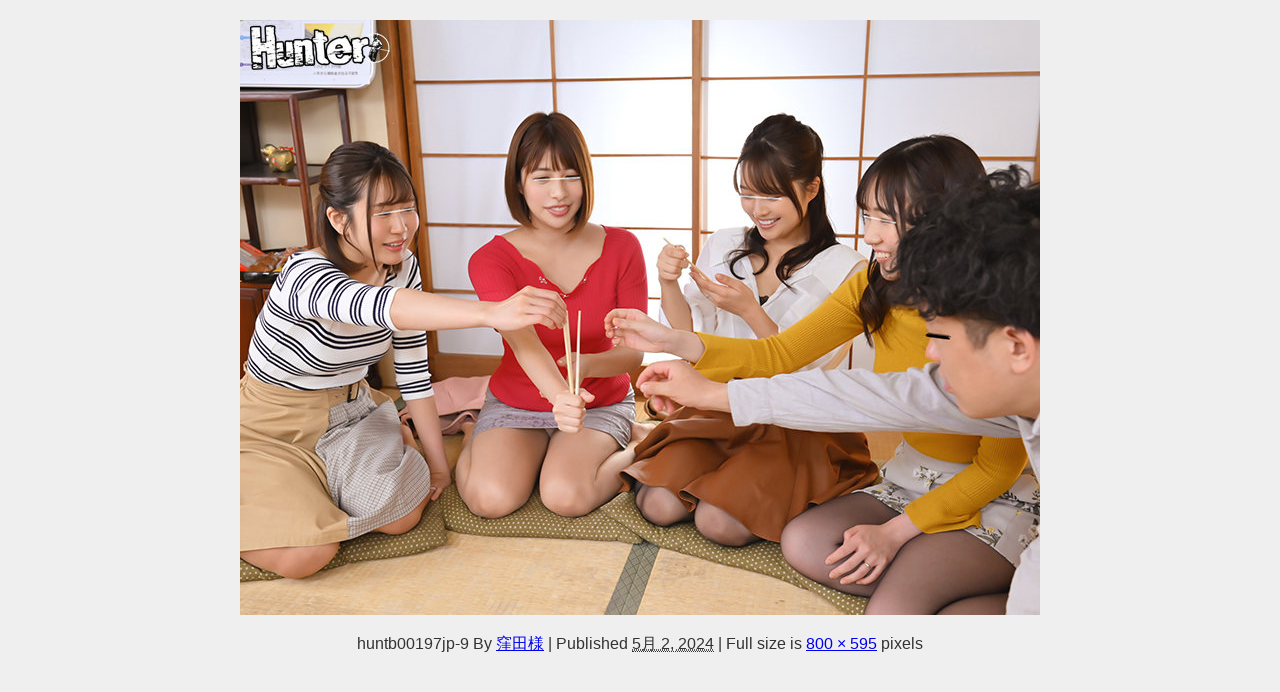

--- FILE ---
content_type: text/html; charset=UTF-8
request_url: https://av-erogazou.com/dsvv/huntb00197jp-9/
body_size: 9120
content:
<!DOCTYPE html>
<html lang="ja">
<head>
<meta charset="utf-8">
<meta http-equiv="X-UA-Compatible" content="IE=edge">
<meta name="viewport" content="width=device-width, initial-scale=1" />

<meta name="description" content="">
<meta name="thumbnail" content="https://av-erogazou.com/wp-content/uploads/2024/05/huntb00197jp-9-150x150.jpg" /><!-- Diver OGP -->
<meta property="og:locale" content="ja_JP" />
<meta property="og:title" content="huntb00197jp-9" />
<meta property="og:description" content="" />
<meta property="og:type" content="article" />
<meta property="og:url" content="https://av-erogazou.com/dsvv/huntb00197jp-9/" />
<meta property="og:image" content="" />
<meta property="og:site_name" content="AV女優のエロ画像で抜きまくりンゴｗｗｗ" />
<meta name="twitter:card" content="summary_large_image" />
<meta name="twitter:title" content="huntb00197jp-9" />
<meta name="twitter:url" content="https://av-erogazou.com/dsvv/huntb00197jp-9/" />
<meta name="twitter:description" content="" />
<meta name="twitter:image" content="" />
<!-- / Diver OGP -->
<link rel="canonical" href="https://av-erogazou.com/dsvv/huntb00197jp-9/">
<link rel="shortcut icon" href="">
<!--[if IE]>
		<link rel="shortcut icon" href="">
<![endif]-->
<link rel="apple-touch-icon" href="" />
	<style>img:is([sizes="auto" i], [sizes^="auto," i]) { contain-intrinsic-size: 3000px 1500px }</style>
	
		<!-- All in One SEO 4.6.3 - aioseo.com -->
		<title>huntb00197jp-9 | AV女優のエロ画像で抜きまくりンゴｗｗｗ</title>
		<meta name="robots" content="max-image-preview:large" />
		<link rel="canonical" href="https://av-erogazou.com/dsvv/huntb00197jp-9/" />
		<meta name="generator" content="All in One SEO (AIOSEO) 4.6.3" />

		<!-- Google tag (gtag.js) -->
<script async src="https://www.googletagmanager.com/gtag/js?id=G-NWV8JG0F86"></script>
<script>
  window.dataLayer = window.dataLayer || [];
  function gtag(){dataLayer.push(arguments);}
  gtag('js', new Date());

  gtag('config', 'G-NWV8JG0F86');
</script>
		<meta property="og:locale" content="ja_JP" />
		<meta property="og:site_name" content="AV女優のエロ画像で抜きまくりンゴｗｗｗ" />
		<meta property="og:type" content="article" />
		<meta property="og:title" content="huntb00197jp-9 | AV女優のエロ画像で抜きまくりンゴｗｗｗ" />
		<meta property="og:url" content="https://av-erogazou.com/dsvv/huntb00197jp-9/" />
		<meta property="article:published_time" content="2024-05-01T15:44:32+00:00" />
		<meta property="article:modified_time" content="2024-05-01T15:44:32+00:00" />
		<meta name="twitter:card" content="summary" />
		<meta name="twitter:site" content="@AV_erogazou0721" />
		<meta name="twitter:title" content="huntb00197jp-9 | AV女優のエロ画像で抜きまくりンゴｗｗｗ" />
		<meta name="twitter:creator" content="@AV_erogazou0721" />
		<script type="application/ld+json" class="aioseo-schema">
			{"@context":"https:\/\/schema.org","@graph":[{"@type":"BreadcrumbList","@id":"https:\/\/av-erogazou.com\/dsvv\/huntb00197jp-9\/#breadcrumblist","itemListElement":[{"@type":"ListItem","@id":"https:\/\/av-erogazou.com\/#listItem","position":1,"name":"\u5bb6","item":"https:\/\/av-erogazou.com\/","nextItem":"https:\/\/av-erogazou.com\/dsvv\/huntb00197jp-9\/#listItem"},{"@type":"ListItem","@id":"https:\/\/av-erogazou.com\/dsvv\/huntb00197jp-9\/#listItem","position":2,"name":"huntb00197jp-9","previousItem":"https:\/\/av-erogazou.com\/#listItem"}]},{"@type":"ItemPage","@id":"https:\/\/av-erogazou.com\/dsvv\/huntb00197jp-9\/#itempage","url":"https:\/\/av-erogazou.com\/dsvv\/huntb00197jp-9\/","name":"huntb00197jp-9 | AV\u5973\u512a\u306e\u30a8\u30ed\u753b\u50cf\u3067\u629c\u304d\u307e\u304f\u308a\u30f3\u30b4\uff57\uff57\uff57","inLanguage":"ja","isPartOf":{"@id":"https:\/\/av-erogazou.com\/#website"},"breadcrumb":{"@id":"https:\/\/av-erogazou.com\/dsvv\/huntb00197jp-9\/#breadcrumblist"},"author":{"@id":"https:\/\/av-erogazou.com\/author\/sobiesu9999\/#author"},"creator":{"@id":"https:\/\/av-erogazou.com\/author\/sobiesu9999\/#author"},"datePublished":"2024-05-02T00:44:32+09:00","dateModified":"2024-05-02T00:44:32+09:00"},{"@type":"Organization","@id":"https:\/\/av-erogazou.com\/#organization","name":"AV\u5973\u512a\u306e\u30a8\u30ed\u753b\u50cf\u3067\u629c\u304d\u307e\u304f\u308a\u30f3\u30b4\uff57\uff57\uff57","url":"https:\/\/av-erogazou.com\/","sameAs":["https:\/\/twitter.com\/AV_erogazou0721"]},{"@type":"Person","@id":"https:\/\/av-erogazou.com\/author\/sobiesu9999\/#author","url":"https:\/\/av-erogazou.com\/author\/sobiesu9999\/","name":"\u7aaa\u7530\u69d8","image":{"@type":"ImageObject","@id":"https:\/\/av-erogazou.com\/dsvv\/huntb00197jp-9\/#authorImage","url":"https:\/\/secure.gravatar.com\/avatar\/92d93d6eab140e3b9f65b9397583c6a3?s=96&d=mm&r=g","width":96,"height":96,"caption":"\u7aaa\u7530\u69d8"}},{"@type":"WebSite","@id":"https:\/\/av-erogazou.com\/#website","url":"https:\/\/av-erogazou.com\/","name":"AV\u5973\u512a\u306e\u30a8\u30ed\u753b\u50cf\u3067\u629c\u304d\u307e\u304f\u308a\u30f3\u30b4\uff57\uff57\uff57","description":"AV\u5973\u512a\u306e\u30a8\u30ed\u753b\u50cf\u3092\u30e1\u30a4\u30f3\u306b\u3001GIF\u753b\u50cf\u306a\u3069\u6bce\u65e5\u66f4\u65b0\u81f4\u3057\u307e\u3059\u3002","inLanguage":"ja","publisher":{"@id":"https:\/\/av-erogazou.com\/#organization"}}]}
		</script>
		<!-- All in One SEO -->

<link rel='dns-prefetch' href='//cdnjs.cloudflare.com' />
<link rel="alternate" type="application/rss+xml" title="AV女優のエロ画像で抜きまくりンゴｗｗｗ &raquo; フィード" href="https://av-erogazou.com/feed/" />
<link rel="alternate" type="application/rss+xml" title="AV女優のエロ画像で抜きまくりンゴｗｗｗ &raquo; コメントフィード" href="https://av-erogazou.com/comments/feed/" />
<link rel="alternate" type="application/rss+xml" title="AV女優のエロ画像で抜きまくりンゴｗｗｗ &raquo; huntb00197jp-9 のコメントのフィード" href="https://av-erogazou.com/dsvv/huntb00197jp-9/feed/" />
<link rel='stylesheet'  href='https://av-erogazou.com/wp-includes/css/dist/block-library/style.min.css?ver=6.7.4&#038;theme=4.9.9'  media='all'>
<style id='classic-theme-styles-inline-css' type='text/css'>
/*! This file is auto-generated */
.wp-block-button__link{color:#fff;background-color:#32373c;border-radius:9999px;box-shadow:none;text-decoration:none;padding:calc(.667em + 2px) calc(1.333em + 2px);font-size:1.125em}.wp-block-file__button{background:#32373c;color:#fff;text-decoration:none}
</style>
<style id='global-styles-inline-css' type='text/css'>
:root{--wp--preset--aspect-ratio--square: 1;--wp--preset--aspect-ratio--4-3: 4/3;--wp--preset--aspect-ratio--3-4: 3/4;--wp--preset--aspect-ratio--3-2: 3/2;--wp--preset--aspect-ratio--2-3: 2/3;--wp--preset--aspect-ratio--16-9: 16/9;--wp--preset--aspect-ratio--9-16: 9/16;--wp--preset--color--black: #000;--wp--preset--color--cyan-bluish-gray: #abb8c3;--wp--preset--color--white: #fff;--wp--preset--color--pale-pink: #f78da7;--wp--preset--color--vivid-red: #cf2e2e;--wp--preset--color--luminous-vivid-orange: #ff6900;--wp--preset--color--luminous-vivid-amber: #fcb900;--wp--preset--color--light-green-cyan: #7bdcb5;--wp--preset--color--vivid-green-cyan: #00d084;--wp--preset--color--pale-cyan-blue: #8ed1fc;--wp--preset--color--vivid-cyan-blue: #0693e3;--wp--preset--color--vivid-purple: #9b51e0;--wp--preset--color--light-blue: #70b8f1;--wp--preset--color--light-red: #ff8178;--wp--preset--color--light-green: #2ac113;--wp--preset--color--light-yellow: #ffe822;--wp--preset--color--light-orange: #ffa30d;--wp--preset--color--blue: #00f;--wp--preset--color--red: #f00;--wp--preset--color--purple: #674970;--wp--preset--color--gray: #ccc;--wp--preset--gradient--vivid-cyan-blue-to-vivid-purple: linear-gradient(135deg,rgba(6,147,227,1) 0%,rgb(155,81,224) 100%);--wp--preset--gradient--light-green-cyan-to-vivid-green-cyan: linear-gradient(135deg,rgb(122,220,180) 0%,rgb(0,208,130) 100%);--wp--preset--gradient--luminous-vivid-amber-to-luminous-vivid-orange: linear-gradient(135deg,rgba(252,185,0,1) 0%,rgba(255,105,0,1) 100%);--wp--preset--gradient--luminous-vivid-orange-to-vivid-red: linear-gradient(135deg,rgba(255,105,0,1) 0%,rgb(207,46,46) 100%);--wp--preset--gradient--very-light-gray-to-cyan-bluish-gray: linear-gradient(135deg,rgb(238,238,238) 0%,rgb(169,184,195) 100%);--wp--preset--gradient--cool-to-warm-spectrum: linear-gradient(135deg,rgb(74,234,220) 0%,rgb(151,120,209) 20%,rgb(207,42,186) 40%,rgb(238,44,130) 60%,rgb(251,105,98) 80%,rgb(254,248,76) 100%);--wp--preset--gradient--blush-light-purple: linear-gradient(135deg,rgb(255,206,236) 0%,rgb(152,150,240) 100%);--wp--preset--gradient--blush-bordeaux: linear-gradient(135deg,rgb(254,205,165) 0%,rgb(254,45,45) 50%,rgb(107,0,62) 100%);--wp--preset--gradient--luminous-dusk: linear-gradient(135deg,rgb(255,203,112) 0%,rgb(199,81,192) 50%,rgb(65,88,208) 100%);--wp--preset--gradient--pale-ocean: linear-gradient(135deg,rgb(255,245,203) 0%,rgb(182,227,212) 50%,rgb(51,167,181) 100%);--wp--preset--gradient--electric-grass: linear-gradient(135deg,rgb(202,248,128) 0%,rgb(113,206,126) 100%);--wp--preset--gradient--midnight: linear-gradient(135deg,rgb(2,3,129) 0%,rgb(40,116,252) 100%);--wp--preset--font-size--small: 13px;--wp--preset--font-size--medium: 20px;--wp--preset--font-size--large: 36px;--wp--preset--font-size--x-large: 42px;--wp--preset--spacing--20: 0.44rem;--wp--preset--spacing--30: 0.67rem;--wp--preset--spacing--40: 1rem;--wp--preset--spacing--50: 1.5rem;--wp--preset--spacing--60: 2.25rem;--wp--preset--spacing--70: 3.38rem;--wp--preset--spacing--80: 5.06rem;--wp--preset--shadow--natural: 6px 6px 9px rgba(0, 0, 0, 0.2);--wp--preset--shadow--deep: 12px 12px 50px rgba(0, 0, 0, 0.4);--wp--preset--shadow--sharp: 6px 6px 0px rgba(0, 0, 0, 0.2);--wp--preset--shadow--outlined: 6px 6px 0px -3px rgba(255, 255, 255, 1), 6px 6px rgba(0, 0, 0, 1);--wp--preset--shadow--crisp: 6px 6px 0px rgba(0, 0, 0, 1);}:where(.is-layout-flex){gap: 0.5em;}:where(.is-layout-grid){gap: 0.5em;}body .is-layout-flex{display: flex;}.is-layout-flex{flex-wrap: wrap;align-items: center;}.is-layout-flex > :is(*, div){margin: 0;}body .is-layout-grid{display: grid;}.is-layout-grid > :is(*, div){margin: 0;}:where(.wp-block-columns.is-layout-flex){gap: 2em;}:where(.wp-block-columns.is-layout-grid){gap: 2em;}:where(.wp-block-post-template.is-layout-flex){gap: 1.25em;}:where(.wp-block-post-template.is-layout-grid){gap: 1.25em;}.has-black-color{color: var(--wp--preset--color--black) !important;}.has-cyan-bluish-gray-color{color: var(--wp--preset--color--cyan-bluish-gray) !important;}.has-white-color{color: var(--wp--preset--color--white) !important;}.has-pale-pink-color{color: var(--wp--preset--color--pale-pink) !important;}.has-vivid-red-color{color: var(--wp--preset--color--vivid-red) !important;}.has-luminous-vivid-orange-color{color: var(--wp--preset--color--luminous-vivid-orange) !important;}.has-luminous-vivid-amber-color{color: var(--wp--preset--color--luminous-vivid-amber) !important;}.has-light-green-cyan-color{color: var(--wp--preset--color--light-green-cyan) !important;}.has-vivid-green-cyan-color{color: var(--wp--preset--color--vivid-green-cyan) !important;}.has-pale-cyan-blue-color{color: var(--wp--preset--color--pale-cyan-blue) !important;}.has-vivid-cyan-blue-color{color: var(--wp--preset--color--vivid-cyan-blue) !important;}.has-vivid-purple-color{color: var(--wp--preset--color--vivid-purple) !important;}.has-black-background-color{background-color: var(--wp--preset--color--black) !important;}.has-cyan-bluish-gray-background-color{background-color: var(--wp--preset--color--cyan-bluish-gray) !important;}.has-white-background-color{background-color: var(--wp--preset--color--white) !important;}.has-pale-pink-background-color{background-color: var(--wp--preset--color--pale-pink) !important;}.has-vivid-red-background-color{background-color: var(--wp--preset--color--vivid-red) !important;}.has-luminous-vivid-orange-background-color{background-color: var(--wp--preset--color--luminous-vivid-orange) !important;}.has-luminous-vivid-amber-background-color{background-color: var(--wp--preset--color--luminous-vivid-amber) !important;}.has-light-green-cyan-background-color{background-color: var(--wp--preset--color--light-green-cyan) !important;}.has-vivid-green-cyan-background-color{background-color: var(--wp--preset--color--vivid-green-cyan) !important;}.has-pale-cyan-blue-background-color{background-color: var(--wp--preset--color--pale-cyan-blue) !important;}.has-vivid-cyan-blue-background-color{background-color: var(--wp--preset--color--vivid-cyan-blue) !important;}.has-vivid-purple-background-color{background-color: var(--wp--preset--color--vivid-purple) !important;}.has-black-border-color{border-color: var(--wp--preset--color--black) !important;}.has-cyan-bluish-gray-border-color{border-color: var(--wp--preset--color--cyan-bluish-gray) !important;}.has-white-border-color{border-color: var(--wp--preset--color--white) !important;}.has-pale-pink-border-color{border-color: var(--wp--preset--color--pale-pink) !important;}.has-vivid-red-border-color{border-color: var(--wp--preset--color--vivid-red) !important;}.has-luminous-vivid-orange-border-color{border-color: var(--wp--preset--color--luminous-vivid-orange) !important;}.has-luminous-vivid-amber-border-color{border-color: var(--wp--preset--color--luminous-vivid-amber) !important;}.has-light-green-cyan-border-color{border-color: var(--wp--preset--color--light-green-cyan) !important;}.has-vivid-green-cyan-border-color{border-color: var(--wp--preset--color--vivid-green-cyan) !important;}.has-pale-cyan-blue-border-color{border-color: var(--wp--preset--color--pale-cyan-blue) !important;}.has-vivid-cyan-blue-border-color{border-color: var(--wp--preset--color--vivid-cyan-blue) !important;}.has-vivid-purple-border-color{border-color: var(--wp--preset--color--vivid-purple) !important;}.has-vivid-cyan-blue-to-vivid-purple-gradient-background{background: var(--wp--preset--gradient--vivid-cyan-blue-to-vivid-purple) !important;}.has-light-green-cyan-to-vivid-green-cyan-gradient-background{background: var(--wp--preset--gradient--light-green-cyan-to-vivid-green-cyan) !important;}.has-luminous-vivid-amber-to-luminous-vivid-orange-gradient-background{background: var(--wp--preset--gradient--luminous-vivid-amber-to-luminous-vivid-orange) !important;}.has-luminous-vivid-orange-to-vivid-red-gradient-background{background: var(--wp--preset--gradient--luminous-vivid-orange-to-vivid-red) !important;}.has-very-light-gray-to-cyan-bluish-gray-gradient-background{background: var(--wp--preset--gradient--very-light-gray-to-cyan-bluish-gray) !important;}.has-cool-to-warm-spectrum-gradient-background{background: var(--wp--preset--gradient--cool-to-warm-spectrum) !important;}.has-blush-light-purple-gradient-background{background: var(--wp--preset--gradient--blush-light-purple) !important;}.has-blush-bordeaux-gradient-background{background: var(--wp--preset--gradient--blush-bordeaux) !important;}.has-luminous-dusk-gradient-background{background: var(--wp--preset--gradient--luminous-dusk) !important;}.has-pale-ocean-gradient-background{background: var(--wp--preset--gradient--pale-ocean) !important;}.has-electric-grass-gradient-background{background: var(--wp--preset--gradient--electric-grass) !important;}.has-midnight-gradient-background{background: var(--wp--preset--gradient--midnight) !important;}.has-small-font-size{font-size: var(--wp--preset--font-size--small) !important;}.has-medium-font-size{font-size: var(--wp--preset--font-size--medium) !important;}.has-large-font-size{font-size: var(--wp--preset--font-size--large) !important;}.has-x-large-font-size{font-size: var(--wp--preset--font-size--x-large) !important;}
:where(.wp-block-post-template.is-layout-flex){gap: 1.25em;}:where(.wp-block-post-template.is-layout-grid){gap: 1.25em;}
:where(.wp-block-columns.is-layout-flex){gap: 2em;}:where(.wp-block-columns.is-layout-grid){gap: 2em;}
:root :where(.wp-block-pullquote){font-size: 1.5em;line-height: 1.6;}
</style>
<link rel='stylesheet'  href='https://av-erogazou.com/wp-content/plugins/contact-form-7/includes/css/styles.css?ver=5.9.5&#038;theme=4.9.9'  media='all'>
<link rel='stylesheet'  href='https://av-erogazou.com/wp-content/plugins/super-rss-reader/public/css/style.min.css?ver=5.1&#038;theme=4.9.9'  media='all'>
<link rel='stylesheet'  href='https://av-erogazou.com/wp-content/themes/diver/css/style.min.css?ver=6.7.4&#038;theme=4.9.9'  media='all'>
<link rel='stylesheet'  href='https://av-erogazou.com/wp-content/themes/diver_child/style.css?theme=4.9.9'  media='all'>
<link rel='stylesheet'  href='https://av-erogazou.com/wp-content/plugins/favorites/assets/css/favorites.css?ver=2.3.4&#038;theme=4.9.9'  media='all'>
<script type="text/javascript"src="https://av-erogazou.com/wp-includes/js/jquery/jquery.min.js?ver=3.7.1&amp;theme=4.9.9" id="jquery-core-js"></script>
<script type="text/javascript"src="https://av-erogazou.com/wp-includes/js/jquery/jquery-migrate.min.js?ver=3.4.1&amp;theme=4.9.9" id="jquery-migrate-js"></script>
<script type="text/javascript"src="https://av-erogazou.com/wp-content/plugins/super-rss-reader/public/js/jquery.easy-ticker.min.js?ver=5.1&amp;theme=4.9.9" id="jquery-easy-ticker-js"></script>
<script type="text/javascript"src="https://av-erogazou.com/wp-content/plugins/super-rss-reader/public/js/script.min.js?ver=5.1&amp;theme=4.9.9" id="super-rss-reader-js"></script>
<script type="text/javascript" id="favorites-js-extra">
/* <![CDATA[ */
var favorites_data = {"ajaxurl":"https:\/\/av-erogazou.com\/wp-admin\/admin-ajax.php","nonce":"3f7cf4bb9b","favorite":"Favorite <i class=\"sf-icon-star-empty\"><\/i>","favorited":"Favorited <i class=\"sf-icon-star-full\"><\/i>","includecount":"1","indicate_loading":"","loading_text":"Loading","loading_image":"","loading_image_active":"","loading_image_preload":"","cache_enabled":"1","button_options":{"button_type":{"label":"Bookmark","icon":"<i class=\"sf-icon-bookmark\"><\/i>","icon_class":"sf-icon-bookmark","state_default":"Bookmark","state_active":"Bookmarked"},"custom_colors":true,"box_shadow":false,"include_count":true,"default":{"background_default":"#fc356a","border_default":"#000000","text_default":"#ffffff","icon_default":false,"count_default":false},"active":{"background_active":"#fc356a","border_active":"#000000","text_active":"#000000","icon_active":false,"count_active":false}},"authentication_modal_content":"<p>Please login to add favorites.<\/p><p><a href=\"#\" data-favorites-modal-close>Dismiss this notice<\/a><\/p>","authentication_redirect":"","dev_mode":"","logged_in":"","user_id":"0","authentication_redirect_url":"https:\/\/av-erogazou.com\/wp-login.php"};
/* ]]> */
</script>
<script type="text/javascript"src="https://av-erogazou.com/wp-content/plugins/favorites/assets/js/favorites.min.js?ver=2.3.4&amp;theme=4.9.9" id="favorites-js"></script>
<link rel="https://api.w.org/" href="https://av-erogazou.com/wp-json/" /><link rel="alternate" title="JSON" type="application/json" href="https://av-erogazou.com/wp-json/wp/v2/media/100054" /><link rel="EditURI" type="application/rsd+xml" title="RSD" href="https://av-erogazou.com/xmlrpc.php?rsd" />
<meta name="generator" content="WordPress 6.7.4" />
<link rel='shortlink' href='https://av-erogazou.com/?p=100054' />
<link rel="alternate" title="oEmbed (JSON)" type="application/json+oembed" href="https://av-erogazou.com/wp-json/oembed/1.0/embed?url=https%3A%2F%2Fav-erogazou.com%2Fdsvv%2Fhuntb00197jp-9%2F" />
<link rel="alternate" title="oEmbed (XML)" type="text/xml+oembed" href="https://av-erogazou.com/wp-json/oembed/1.0/embed?url=https%3A%2F%2Fav-erogazou.com%2Fdsvv%2Fhuntb00197jp-9%2F&#038;format=xml" />
      <!-- Global site tag (gtag.js) - Google Analytics -->
      <script async src="https://www.googletagmanager.com/gtag/js?id=G-Q9DKXKDPFW"></script>
      <script>
        window.dataLayer = window.dataLayer || [];
        function gtag(){dataLayer.push(arguments);}
        gtag('js', new Date());

        gtag('config', "G-Q9DKXKDPFW");
      </script>
      <script type="application/ld+json" class="json-ld">[]</script>
<style>body{background-image:url('');}</style> <style> #onlynav ul ul,#nav_fixed #nav ul ul,.header-logo #nav ul ul {visibility:hidden;opacity:0;transition:.2s ease-in-out;transform:translateY(10px);}#onlynav ul ul ul,#nav_fixed #nav ul ul ul,.header-logo #nav ul ul ul {transform:translateX(-20px) translateY(0);}#onlynav ul li:hover > ul,#nav_fixed #nav ul li:hover > ul,.header-logo #nav ul li:hover > ul{visibility:visible;opacity:1;transform:translateY(0);}#onlynav ul ul li:hover > ul,#nav_fixed #nav ul ul li:hover > ul,.header-logo #nav ul ul li:hover > ul{transform:translateX(0) translateY(0);}</style><style>body{background-color:#efefef;color:#333333;}:where(a){color:#333355;}:where(a):hover{color:#6495ED}:where(.content){color:#000;}:where(.content) a{color:#6f97bc;}:where(.content) a:hover{color:#6495ED;}.header-wrap,#header ul.sub-menu, #header ul.children,#scrollnav,.description_sp{background:#fc356a;color:#333333}.header-wrap a,#scrollnav a,div.logo_title{color:#333355;}.header-wrap a:hover,div.logo_title:hover{color:#6495ED}.drawer-nav-btn span{background-color:#333355;}.drawer-nav-btn:before,.drawer-nav-btn:after {border-color:#333355;}#scrollnav ul li a{background:rgba(255,255,255,.8);color:#505050}.header_small_menu{background:#686868;color:#fff}.header_small_menu a{color:#fff}.header_small_menu a:hover{color:#6495ED}#nav_fixed.fixed, #nav_fixed #nav ul ul{background:#fc356a;color:#333333}#nav_fixed.fixed a,#nav_fixed .logo_title{color:#333355}#nav_fixed.fixed a:hover{color:#6495ED}#nav_fixed .drawer-nav-btn:before,#nav_fixed .drawer-nav-btn:after{border-color:#333355;}#nav_fixed .drawer-nav-btn span{background-color:#333355;}#onlynav{background:#fff;color:#333}#onlynav ul li a{color:#333}#onlynav ul ul.sub-menu{background:#fff}#onlynav div > ul > li > a:before{border-color:#333}#onlynav ul > li:hover > a:hover,#onlynav ul>li:hover>a,#onlynav ul>li:hover li:hover>a,#onlynav ul li:hover ul li ul li:hover > a{background:#5d8ac1;color:#fff}#onlynav ul li ul li ul:before{border-left-color:#fff}#onlynav ul li:last-child ul li ul:before{border-right-color:#fff}#bigfooter{background:#fff;color:#333333}#bigfooter a{color:#333355}#bigfooter a:hover{color:#6495ED}#footer{background:#fff;color:#999}#footer a{color:#333355}#footer a:hover{color:#6495ED}#sidebar .widget{background:#fff;color:#333;}#sidebar .widget a{color:#333355;}#sidebar .widget a:hover{color:#6495ED;}.post-box-contents,#main-wrap #pickup_posts_container img,.hentry, #single-main .post-sub,.navigation,.single_thumbnail,.in_loop,#breadcrumb,.pickup-cat-list,.maintop-widget, .mainbottom-widget,#share_plz,.sticky-post-box,.catpage_content_wrap,.cat-post-main{background:#fff;}.post-box{border-color:#eee;}.drawer_content_title,.searchbox_content_title{background:#eee;color:#333;}.drawer-nav,#header_search{background:#fff}.drawer-nav,.drawer-nav a,#header_search,#header_search a{color:#000}#footer_sticky_menu{background:rgba(255,255,255,.8)}.footermenu_col{background:rgba(255,255,255,.8);color:#333;}a.page-numbers{background:#afafaf;color:#fff;}.pagination .current{background:#607d8b;color:#fff;}</style><style>@media screen and (min-width:1201px){#main-wrap,.header-wrap .header-logo,.header_small_content,.bigfooter_wrap,.footer_content,.container_top_widget,.container_bottom_widget{width:90%;}}@media screen and (max-width:1200px){ #main-wrap,.header-wrap .header-logo, .header_small_content, .bigfooter_wrap,.footer_content, .container_top_widget, .container_bottom_widget{width:96%;}}@media screen and (max-width:768px){#main-wrap,.header-wrap .header-logo,.header_small_content,.bigfooter_wrap,.footer_content,.container_top_widget,.container_bottom_widget{width:100%;}}@media screen and (min-width:960px){#sidebar {width:310px;}}</style><style>@media screen and (min-width:1201px){#main-wrap{width:90%;}}@media screen and (max-width:1200px){ #main-wrap{width:96%;}}</style><style type="text/css" id="diver-custom-heading-css">.content h2:where(:not([class])),:where(.is-editor-blocks) :where(.content) h2:not(.sc_heading){color:#fff;background-color:#fc356a;text-align:left;border-radius:5px;}.content h3:where(:not([class])),:where(.is-editor-blocks) :where(.content) h3:not(.sc_heading){color:#000;background-color:#000;text-align:left;border-bottom:2px solid #000;background:transparent;padding-left:0px;padding-right:0px;}.content h4:where(:not([class])),:where(.is-editor-blocks) :where(.content) h4:not(.sc_heading){color:#000;background-color:#000;text-align:left;background:transparent;display:flex;align-items:center;padding:0px;}.content h4:where(:not([class])):before,:where(.is-editor-blocks) :where(.content) h4:not(.sc_heading):before{content:"";width:.6em;height:.6em;margin-right:.6em;background-color:#000;transform:rotate(45deg);}.content h5:where(:not([class])),:where(.is-editor-blocks) :where(.content) h5:not(.sc_heading){color:#000;}</style><link rel="icon" href="https://av-erogazou.com/wp-content/uploads/2020/10/cropped-u-32x32.jpg" sizes="32x32" />
<link rel="icon" href="https://av-erogazou.com/wp-content/uploads/2020/10/cropped-u-192x192.jpg" sizes="192x192" />
<link rel="apple-touch-icon" href="https://av-erogazou.com/wp-content/uploads/2020/10/cropped-u-180x180.jpg" />
<meta name="msapplication-TileImage" content="https://av-erogazou.com/wp-content/uploads/2020/10/cropped-u-270x270.jpg" />

<script src="https://www.youtube.com/iframe_api"></script>

</head>
<body itemscope="itemscope" itemtype="http://schema.org/WebPage" class="attachment attachment-template-default single single-attachment postid-100054 attachmentid-100054 attachment-jpeg wp-embed-responsive  l-sidebar-right">

<div id="container">
<!-- header -->

<div id="main-wrap">
			<div id="content" role="main">

			
				
				<div id="attachment-post" style="text-align: center;">
	
						<p class="attachment"><img width="800" height="595" src="https://av-erogazou.com/wp-content/uploads/2024/05/huntb00197jp-9.jpg" class="attachment-900x900 size-900x900" alt="" decoding="async" fetchpriority="high" srcset="https://av-erogazou.com/wp-content/uploads/2024/05/huntb00197jp-9.jpg 800w, https://av-erogazou.com/wp-content/uploads/2024/05/huntb00197jp-9-768x571.jpg 768w, https://av-erogazou.com/wp-content/uploads/2024/05/huntb00197jp-9-100x75.jpg 100w, https://av-erogazou.com/wp-content/uploads/2024/05/huntb00197jp-9-485x361.jpg 485w" sizes="(max-width: 800px) 100vw, 800px" /></p>

					<div class="entry-meta">
						<span class="entry-title">huntb00197jp-9</span>
						<span class="meta-prep meta-prep-author">By</span> <span class="author vcard"><a class="url fn n" href="https://av-erogazou.com/author/sobiesu9999/" title="View all posts by 窪田様" rel="author">窪田様</a></span>						<span class="meta-sep">|</span>
						<span class="meta-prep meta-prep-entry-date">Published</span> <span class="entry-date"><abbr class="published" title="12:44 am">5月 2, 2024</abbr></span> <span class="meta-sep">|</span> Full size is <a href="https://av-erogazou.com/wp-content/uploads/2024/05/huntb00197jp-9.jpg" title="Link to full-size image">800 &times; 595</a> pixels											</div>
					<div class="entry-content">
						<div class="entry-attachment">

						</div>


					</div>
				</div>

	</div>
</div>
				</div>
		<!-- /container -->
		

		<div class="drawer-overlay"></div>
		<div class="drawer-nav"></div>

				<div id="header_search" class="lity-hide">
					</div>
		
		<style>@media screen and (max-width:599px){.grid_post-box{width:50% !important;}}</style><style>.appeal_box,#share_plz,.hentry, #single-main .post-sub,#breadcrumb,#sidebar .widget,.navigation,.wrap-post-title,.pickup-cat-wrap,.maintop-widget, .mainbottom-widget,.post-box-contents,#main-wrap .pickup_post_list,.sticky-post-box,.p-entry__tw-follow,.p-entry__push,.catpage_content_wrap,#cta,h1.page_title{-webkit-box-shadow:0 0 5px #ddd;-moz-box-shadow:0 0 5px #ddd;box-shadow:0 0 5px #ddd;-webkit-box-shadow:0 0 0 5px rgba(150,150,150,.2);-moz-box-shadow:0 0 5px rgba(150,150,150,.2);box-shadow:0 0 5px rgba(150,150,150,.2);}</style><style>.newlabel {display:inline-block;position:absolute;margin:0;text-align:center;font-size:13px;color:#fff;font-size:13px;background:#f66;top:0;}.newlabel span{color:#fff;background:#f66;}.pickup-cat-img .newlabel::before {content:"";top:0;left:0;border-bottom:40px solid transparent;border-left:40px solid #f66;position:absolute;}.pickup-cat-img .newlabel span{font-size:11px;display:block;top:6px;transform:rotate(-45deg);left:0px;position:absolute;z-index:101;background:none;}@media screen and (max-width:768px){.newlabel span{font-size:.6em;}}</style><style>.post-box-contents .newlable{top:0px;}.post-box-contents .newlabel::before {content:"";top:0;left:0;border-bottom:4em solid transparent;border-left:4em solid #f66;position:absolute;}.post-box-contents .newlabel span{white-space:nowrap;display:block;top:8px;transform:rotate(-45deg);left:2px;position:absolute;z-index:101;background:none;}@media screen and (max-width:768px){.post-box-contents .newlabel::before{border-bottom:3em solid transparent;border-left:3em solid #f66;}.post-box-contents .newlabel span{top:7px;left:1px;}}</style><style>@media screen and (min-width:560px){.grid_post-box:hover .grid_post_thumbnail img,.post-box:hover .post_thumbnail img{-webkit-transform:scale(1.2);transform:scale(1.2);}}</style><style>#page-top a{background:rgba(0,0,0,0.6);color:#fff;}</style><style>.wpp-list li:nth-child(1):after,.diver_popular_posts li.widget_post_list:nth-child(1):after {background:rgb(255, 230, 88);}.wpp-list li:nth-child(2):after,.diver_popular_posts li.widget_post_list:nth-child(2):after {background:#ccc;}.wpp-list li:nth-child(3):after,.diver_popular_posts li.widget_post_list:nth-child(3):after {background:rgba(255, 121, 37, 0.8);}.wpp-list li:after{content:counter(wpp-ranking, decimal);counter-increment:wpp-ranking;}.diver_popular_posts li.widget_post_list:after {content:counter(dpp-ranking, decimal);counter-increment:dpp-ranking;}.wpp-list li:after,.diver_popular_posts li.widget_post_list:after {line-height:1;position:absolute;padding:3px 6px;left:4px;top:4px;background:#313131;color:#fff;font-size:1em;border-radius:50%;font-weight:bold;z-index:}</style><style>.wrap-post-title,.wrap-post-title a{color:#333;}</style> <style>.wrap-post-title,.widget .wrap-post-title{background:#fff;}</style><style>.widget.widget_block .wp-block-group h2:first-child,.widget.widget_block .wp-block-group h3:first-child,.widgettitle{color:#fff;}</style> <style>.widget.widget_block .wp-block-group h2:first-child,.widget.widget_block .wp-block-group h3:first-child,.widgettitle{background:#fc356a;}</style><style>.content{font-size:17px;line-height:1.8em;}:where(.content) p:where(:not([style]):not(:empty)),:where(.content) div:where(:not([class]):not([style]):not(:empty)) {margin:0 0 1em;}:where(.content) p:where(:not([class]):not([style]):empty),:where(.content) div:where(:not([class]):not([style]):empty){padding-bottom:1em;margin:0;}:where(.content) ul,:where(.content) ol,:where(.content) table,:where(.content) dl{margin-bottom:1em;}.single_thumbnail img{max-height:500px;}@media screen and (max-width:768px){.content{font-size:16px}}</style><style>.diver_firstview_simple.stripe.length{background-image:linear-gradient(-90deg,transparent 25%,#fff 25%, #fff 50%,transparent 50%, transparent 75%,#fff 75%, #fff);background-size:80px 50px;}.diver_firstview_simple.stripe.slant{background-image:linear-gradient(-45deg,transparent 25%,#fff 25%, #fff 50%,transparent 50%, transparent 75%,#fff 75%, #fff);background-size:50px 50px;}.diver_firstview_simple.stripe.vertical{background-image:linear-gradient(0deg,transparent 25%,#fff 25%, #fff 50%,transparent 50%, transparent 75%,#fff 75%, #fff);background-size:50px 80px;}.diver_firstview_simple.dot {background-image:radial-gradient(#fff 20%, transparent 0), radial-gradient(#fff 20%, transparent 0);background-position:0 0, 10px 10px;background-size:20px 20px;}.diver_firstview_simple.tile.length,.diver_firstview_simple.tile.vertical{background-image:linear-gradient(45deg, #fff 25%, transparent 25%, transparent 75%, #fff 75%, #fff), linear-gradient(45deg, #fff 25%, transparent 25%, transparent 75%, #fff 75%, #fff);background-position:5px 5px ,40px 40px;background-size:70px 70px;}.diver_firstview_simple.tile.slant{background-image:linear-gradient(45deg, #fff 25%, transparent 25%, transparent 75%, #fff 75%, #fff), linear-gradient(-45deg, #fff 25%, transparent 25%, transparent 75%, #fff 75%, #fff);background-size:50px 50px; background-position:25px;}.diver_firstview_simple.grad.length{background:linear-gradient(#fff,#759ab2);}.diver_firstview_simple.grad.vertical{background:linear-gradient(-90deg,#fff,#759ab2);}.diver_firstview_simple.grad.slant{background:linear-gradient(-45deg, #fff,#759ab2);}.single_thumbnail:before {content:'';background:inherit;-webkit-filter:grayscale(100%) blur(5px) brightness(.9);-moz-filter:grayscale(100%) blur(5px) brightness(.9);-o-filter:grayscale(100%) blur(5px) brightness(.9);-ms-filter:grayscale(100%) blur(5px) brightness(.9);filter:grayscale(100%) blur(5px) brightness(.9);position:absolute;top:-5px;left:-5px;right:-5px;bottom:-5px;z-index:-1;}.cstmreba {width:98%;height:auto;margin:36px 0;}.booklink-box, .kaerebalink-box, .tomarebalink-box {width:100%;background-color:#fff;overflow:hidden;box-sizing:border-box;padding:12px 8px;margin:1em 0;-webkit-box-shadow:0 0px 5px rgba(0, 0, 0, 0.1);-moz-box-shadow:0 0px 5px rgba(0, 0, 0, 0.1);box-shadow:0 0px 5px rgba(0, 0, 0, 0.1);}.booklink-image,.kaerebalink-image,.tomarebalink-image {width:150px;float:left;margin:0 14px 0 0;text-align:center;}.booklink-image a,.kaerebalink-image a,.tomarebalink-image a {width:100%;display:block;}.booklink-image a img, .kaerebalink-image a img, .tomarebalink-image a img {margin:0 ;padding:0;text-align:center;}.booklink-info, .kaerebalink-info, .tomarebalink-info {overflow:hidden;line-height:170%;color:#333;}.booklink-info a,.kaerebalink-info a,.tomarebalink-info a {text-decoration:none;}.booklink-name>a,.kaerebalink-name>a,.tomarebalink-name>a {border-bottom:1px dotted ;color:#0044cc;font-size:16px;}.booklink-name>a:hover,.kaerebalink-name>a:hover,.tomarebalink-name>a:hover {color:#722031;}.booklink-powered-date,.kaerebalink-powered-date,.tomarebalink-powered-date {font-size:10px;line-height:150%;}.booklink-powered-date a,.kaerebalink-powered-date a,.tomarebalink-powered-date a {border-bottom:1px dotted ;color:#0044cc;}.booklink-detail, .kaerebalink-detail, .tomarebalink-address {font-size:12px;}.kaerebalink-link1 img, .booklink-link2 img, .tomarebalink-link1 img {display:none;}.booklink-link2>div, .kaerebalink-link1>div, .tomarebalink-link1>div {float:left;width:32.33333%;margin:0.5% 0;margin-right:1%;}.booklink-link2 a, .kaerebalink-link1 a,.tomarebalink-link1 a {width:100%;display:inline-block;text-align:center;font-size:.9em;line-height:2em;padding:3% 1%;margin:1px 0;border-radius:2px;color:#fff !important;box-shadow:0 2px 0 #ccc;background:#ccc;position:relative;transition:0s;font-weight:bold;}.booklink-link2 a:hover,.kaerebalink-link1 a:hover,.tomarebalink-link1 a:hover {top:2px;box-shadow:none;}.tomarebalink-link1 .shoplinkrakuten a { background:#76ae25;}.tomarebalink-link1 .shoplinkjalan a { background:#ff7a15;}.tomarebalink-link1 .shoplinkjtb a { background:#c81528;}.tomarebalink-link1 .shoplinkknt a { background:#0b499d;}.tomarebalink-link1 .shoplinkikyu a { background:#bf9500;}.tomarebalink-link1 .shoplinkrurubu a { background:#000066;}.tomarebalink-link1 .shoplinkyahoo a { background:#ff0033;}.kaerebalink-link1 .shoplinkyahoo a {background:#ff0033;}.kaerebalink-link1 .shoplinkbellemaison a { background:#84be24 ;}.kaerebalink-link1 .shoplinkcecile a { background:#8d124b;}.kaerebalink-link1 .shoplinkkakakucom a {background:#314995;}.booklink-link2 .shoplinkkindle a { background:#007dcd;}.booklink-link2 .shoplinkrakukobo a{ background:#d50000;}.booklink-link2.shoplinkbk1 a { background:#0085cd;}.booklink-link2 .shoplinkehon a { background:#2a2c6d;}.booklink-link2 .shoplinkkino a { background:#003e92;}.booklink-link2 .shoplinktoshokan a { background:#333333;}.kaerebalink-link1 .shoplinkamazon a, .booklink-link2 .shoplinkamazon a { background:#FF9901;}.kaerebalink-link1 .shoplinkrakuten a , .booklink-link2 .shoplinkrakuten a { background:#c20004;}.kaerebalink-link1 .shoplinkseven a, .booklink-link2 .shoplinkseven a { background:#225496;}.booklink-footer {clear:both;}@media screen and (max-width:480px){.booklink-image,.kaerebalink-image,.tomarebalink-image {width:100%;float:none !important;}.booklink-link2>div, .kaerebalink-link1>div, .tomarebalink-link1>div {width:49%;margin:0.5%;}.booklink-info,.kaerebalink-info,.tomarebalink-info {text-align:center;padding-bottom:1px;}}</style><style>.nav_in_btn li.nav_in_btn_list_1 a{background:#fc356a;color:#333355;}.nav_in_btn li.nav_in_btn_list_2 a{background:#fc356a;color:#333355;}.nav_in_btn li.nav_in_btn_list_3 a{background:#fc356a;color:#333355;}.nav_in_btn li.nav_in_btn_list_4 a{background:#fc356a;color:#333355;}.nav_in_btn ul li {border-left:solid 1px #d4d4d4;}.nav_in_btn ul li:last-child {border-right:solid 1px #d4d4d4;}.nav_in_btn ul li i{font-size:30px;}.d_sp .nav_in_btn ul li{width:100%;}</style><link rel='stylesheet'  href='https://maxcdn.bootstrapcdn.com/font-awesome/4.7.0/css/font-awesome.min.css'  media='all'>
<link rel='stylesheet'  href='https://cdnjs.cloudflare.com/ajax/libs/lity/2.3.1/lity.min.css'  media='all'>
<script type="text/javascript"src="https://av-erogazou.com/wp-content/plugins/contact-form-7/includes/swv/js/index.js?ver=5.9.5&amp;theme=4.9.9" id="swv-js"></script>
<script type="text/javascript" id="contact-form-7-js-extra">
/* <![CDATA[ */
var wpcf7 = {"api":{"root":"https:\/\/av-erogazou.com\/wp-json\/","namespace":"contact-form-7\/v1"}};
/* ]]> */
</script>
<script type="text/javascript"src="https://av-erogazou.com/wp-content/plugins/contact-form-7/includes/js/index.js?ver=5.9.5&amp;theme=4.9.9" id="contact-form-7-js"></script>
<script type="text/javascript"src="//cdnjs.cloudflare.com/ajax/libs/lazysizes/4.1.5/plugins/unveilhooks/ls.unveilhooks.min.js?ver=6.7.4" id="unveilhooks-js"></script>
<script type="text/javascript"src="//cdnjs.cloudflare.com/ajax/libs/lazysizes/4.1.5/lazysizes.min.js?ver=6.7.4" id="lazysize-js"></script>
<script type="text/javascript"src="https://cdnjs.cloudflare.com/ajax/libs/slick-carousel/1.9.0/slick.min.js?ver=6.7.4" id="slick-js"></script>
<script type="text/javascript"src="https://cdnjs.cloudflare.com/ajax/libs/gsap/2.1.2/TweenMax.min.js?ver=6.7.4" id="tweenmax-js"></script>
<script type="text/javascript"src="https://cdnjs.cloudflare.com/ajax/libs/lity/2.3.1/lity.min.js?ver=6.7.4" id="lity-js"></script>
<script type="text/javascript"src="https://av-erogazou.com/wp-content/themes/diver/js/diver.min.js?ver=6.7.4&amp;theme=4.9.9" id="diver-main-js-js"></script>
		<script>!function(d,i){if(!d.getElementById(i)){var j=d.createElement("script");j.id=i;j.src="https://widgets.getpocket.com/v1/j/btn.js?v=1";var w=d.getElementById(i);d.body.appendChild(j);}}(document,"pocket-btn-js");</script>
		
		
	</body>
<script id="uhr9ggytlyt6" type="text/javascript" src="https://img.ad-nex.com/file/universal_tag/mgeo92myhejy/uhr9ggytlyt6.js"></script>
</html>

--- FILE ---
content_type: text/css
request_url: https://av-erogazou.com/wp-content/plugins/favorites/assets/css/favorites.css?ver=2.3.4&theme=4.9.9
body_size: 2670
content:
.simplefavorite-button.active{opacity:.7}.simplefavorite-button.has-count{position:relative}.simplefavorite-button.preset{display:inline-block;-webkit-appearance:none;-moz-appearance:none;appearance:none;background:#fff;border:1px solid #ccc;-webkit-box-shadow:0 0 2px 0 rgba(0,0,0,.1),1px 1px 1px 0 rgba(0,0,0,.1);box-shadow:0 0 2px 0 rgba(0,0,0,.1),1px 1px 1px 0 rgba(0,0,0,.1);padding:.5em 1em .5em 2em;position:relative;border-radius:2px;cursor:pointer;-webkit-transition:all .2s ease;transition:all .2s ease}.simplefavorite-button.preset:active,.simplefavorite-button.preset:focus{outline:0}.simplefavorite-button.preset i{position:absolute;font-size:1.3em;left:.3em}.simplefavorite-button.preset:hover{background-color:#333;border-color:#333;color:#fff;-webkit-transition:all .2s ease;transition:all .2s ease}.simplefavorite-button.preset.active{background-color:#333;color:#fff;border-color:#333;opacity:1}.simplefavorites-loading{margin-left:8px}.sf-icon-spinner-wrapper{display:inline-block;position:relative;min-width:1em;min-height:1em}.sf-icon-spinner{-webkit-animation:sf_rotate linear 2s infinite;animation:sf_rotate linear 2s infinite;position:absolute;top:.15em;left:0}@-webkit-keyframes sf_rotate{0%{-webkit-transform:rotate(0);transform:rotate(0);-webkit-transform-origin:center center;transform-origin:center center}50%{-webkit-transform:rotate(180deg);transform:rotate(180deg);-webkit-transform-origin:center center;transform-origin:center center}100%{-webkit-transform:rotate(360deg);transform:rotate(360deg);-webkit-transform-origin:center center;transform-origin:center center}}@keyframes sf_rotate{0%{-webkit-transform:rotate(0);transform:rotate(0);-webkit-transform-origin:center center;transform-origin:center center}50%{-webkit-transform:rotate(180deg);transform:rotate(180deg);-webkit-transform-origin:center center;transform-origin:center center}100%{-webkit-transform:rotate(360deg);transform:rotate(360deg);-webkit-transform-origin:center center;transform-origin:center center}}.favorites-list{list-style:none}.favorites-list li{zoom:1;border-top:1px solid rgba(0,0,0,.2);padding:.75em 0;margin:0}.favorites-list li:after,.favorites-list li:before{content:" ";display:table}.favorites-list li:after{clear:both}.favorites-list li img{float:left;margin-right:1em}.simplefavorites-modal-backdrop{position:fixed;width:0;height:0;background-color:rgba(0,0,0,.85);top:0;left:50%;z-index:998;opacity:0;-webkit-transition:opacity .2s ease;transition:opacity .2s ease}.simplefavorites-modal-backdrop.active{width:100%;height:100%;left:0;opacity:1;-webkit-transition:opacity .2s ease;transition:opacity .2s ease}.simplefavorites-modal-content{z-index:999;position:fixed;top:-200%;left:50%;width:50%;background-color:#fff;border-radius:2px;-webkit-transform:translateX(-50%);-ms-transform:translateX(-50%);transform:translateX(-50%);-webkit-transition:all .2s ease;transition:all .2s ease;-webkit-box-shadow:2px 2px 20px 0 rgba(51,51,51,.5);box-shadow:2px 2px 20px 0 rgba(51,51,51,.5)}.simplefavorites-modal-content.small{width:400px}.simplefavorites-modal-content.active{top:50px;-webkit-transition:all .2s ease;transition:all .2s ease}.simplefavorites-modal-content.loading .modal-content-body{display:none}.simplefavorites-modal-content.loading .modal-content-loading{display:block}.simplefavorites-modal-content-body{padding:1em;max-height:300px;overflow:auto;zoom:1}.simplefavorites-modal-content-body:after,.simplefavorites-modal-content-body:before{content:" ";display:table}.simplefavorites-modal-content-body:after{clear:both}.simplefavorites-modal-content-body.no-padding{padding:0}.simplefavorites-modal-content-body.has-footer{padding-bottom:0}.simplefavorites-modal-content-interior{padding:1em 1em 0}.simplefavorites-modal-content-footer{zoom:1;padding:.7em;border-radius:0 0 2px 2px;background-color:rgba(51,51,51,.1)}.simplefavorites-modal-content-footer:after,.simplefavorites-modal-content-footer:before{content:" ";display:table}.simplefavorites-modal-content-footer:after{clear:both}.simplefavorites-button-consent-deny{float:left;opacity:.7}.simplefavorites-button-consent-accept{float:right}@media (max-width:767px){.simplefavorites-modal-content{width:90%}.simplefavorites-modal-content.active{top:20px}.simplefavorites-modal-content-body{height:300px;overflow-y:scroll;-webkit-overflow-scrolling:touch;overflow-x:hidden}}@media print{.simplefavorites-modal-backdrop,.simplefavorites-modal-content{display:none}}@font-face{font-family:favorites;src:url(fonts/favorites.eot)}@font-face{font-family:favorites;src:url([data-uri]) format("truetype");font-weight:400;font-style:normal}[class*=" sf-icon-"],[class^=sf-icon-]{font-family:favorites!important;speak:none;font-style:normal;font-weight:400;font-variant:normal;text-transform:none;line-height:1;-webkit-font-smoothing:antialiased;-moz-osx-font-smoothing:grayscale}.sf-icon-spinner:before{content:"\e97b"}.sf-icon-favorite:before{content:"\e9d9"}.sf-icon-checkmark:before{content:"\ea10"}.sf-icon-bookmark:before{content:"\e8e6"}.sf-icon-love:before{content:"\e87d"}.sf-icon-wishlist:before{content:"\e89a"}.sf-icon-like:before{content:"\e8dc"}.sf-icon-star-empty:before{content:"\e600"}.sf-icon-star-full:before{content:"\e601"}

--- FILE ---
content_type: text/javascript
request_url: https://av-erogazou.com/wp-content/plugins/super-rss-reader/public/js/script.min.js?ver=5.1&theme=4.9.9
body_size: 79
content:
!function(r){r(document).ready(function(){var i=r(".srr-main");i.find(".srr-wrap").hide(),i.find(".srr-wrap:first").show(),i.find(".srr-tab-wrap li:first").addClass("srr-active-tab"),r(".srr-tab-wrap li").click(function(){var i=r(this).attr("data-tab"),t=r(this).parent().parent();if(r(this).parent().children("li").removeClass("srr-active-tab"),r(this).addClass("srr-active-tab"),t.find(".srr-wrap").hide(),$srrTicker=t.find(".srr-wrap[data-id="+i+"]"),$srrTicker.show(),0==$srrTicker.height()){var a=$srrTicker.data("visible"),s=$srrTicker.find(".srr-item:first-child").outerHeight()*a;$srrTicker.height(s)}}),r(".srr-vticker").each(function(){var i=r(this).attr("data-visible"),t=r(this).attr("data-speed"),a=parseInt(i)<=20?"auto":i;r(this).easyTicker({visible:i,height:a,interval:t})})})}(jQuery);


--- FILE ---
content_type: application/javascript
request_url: https://img.ad-nex.com/file/universal_tag/mgeo92myhejy/uhr9ggytlyt6/sc_uhr9ghipjgto.js
body_size: 133
content:
(function()
{
	var elem = document.getElementById("uhr9ghipjgto");
	var tag = document.createElement("script");
	tag.id = "ahr9ghipbfqi";
	tag.type = "text/javascript";
	tag.src = "https://ad-nex.com/data.php?id=ahr9ghipbfqi";
	elem.parentNode.insertBefore(tag, elem);
}());